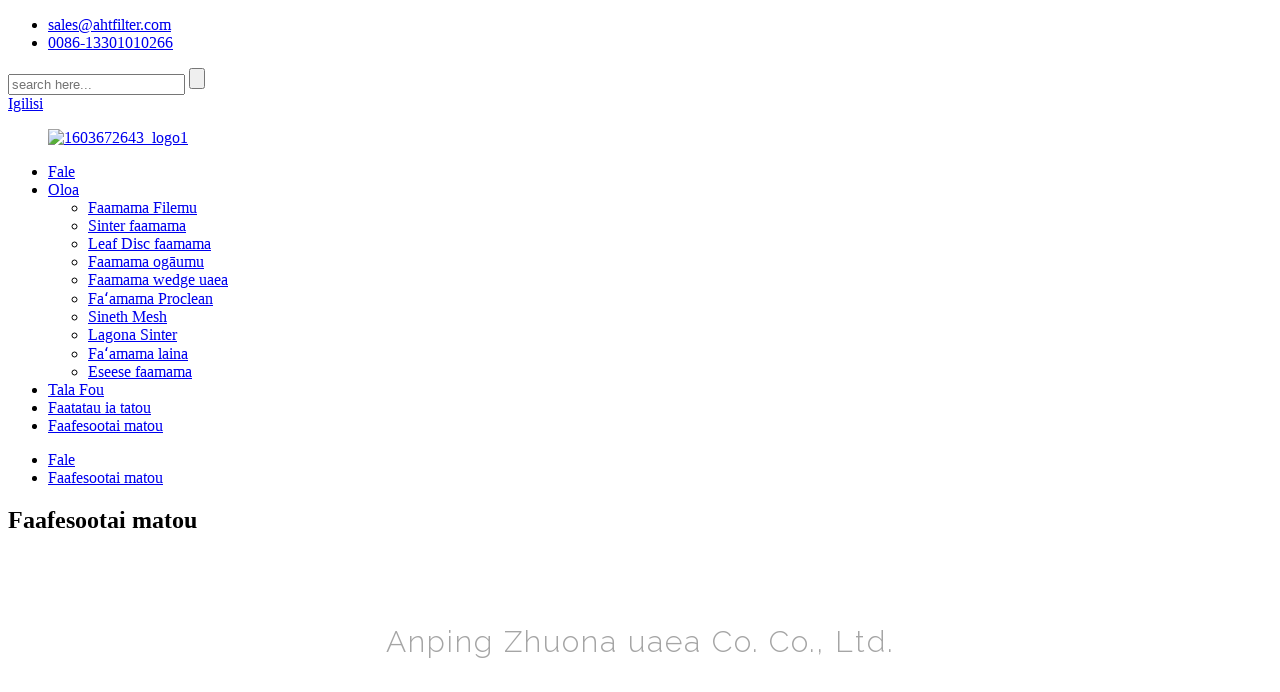

--- FILE ---
content_type: text/html
request_url: http://sm.aht-filter.com/contact-us/
body_size: 8809
content:
<!DOCTYPE html>
<html dir="ltr" lang="en">
<head>
<meta content="text/html; charset=utf-8" http-equiv="Content-Type"/>
<title>Faʻafesoʻotaʻi matou - Anping Zhuona Wire Mesh Co., Ltd.</title>
<meta content="width=device-width,initial-scale=1,minimum-scale=1,maximum-scale=1,user-scalable=no" name="viewport"/>
<link href="" rel="apple-touch-icon-precomposed"/>
<meta content="telephone=no" name="format-detection"/>
<meta content="yes" name="apple-mobile-web-app-capable"/>
<meta content="black" name="apple-mobile-web-app-status-bar-style"/>
<meta content="https://www.aht-filter.com:443/contact-us/" property="og:url"/>
<meta content="
   Faafesootai matou
  " property="og:title"/>
<meta content="
    Anping Zhuona Wire Mesh Co., Ltd. Lauga i Sasaʻe o le Tamaoaiga Atinaʻe Sone, Anping, Hebei, Saina. Imeli sales@ahtfilter.com Telefoni 0086-13301010266 Itula Aso Gafua-Aso Faraile: 9am i le 6pm Aso Toʻonaʻi, Aso Sa: Tapunia FIA GALUE MA TATOU? FAAFESOOTAI MATOU 
  " property="og:description"/>
<meta content="product" property="og:type"/>
<meta content="https://www.aht-filter.com/" property="og:site_name"/>
<link href="//cdncn.goodao.net/aht-filter/style/global/style.css" rel="stylesheet"/>
<link href="//cdncn.goodao.net/aht-filter/style/public/public.css" rel="stylesheet"/>
<link href="//cdncn.goodao.net/aht-filter/inp1.jpg" rel="shortcut icon"/>
<meta content="
   Anping Zhuona Wire Mesh Co., Ltd. Lauga i Sasaʻe o le Tamaoaiga Atinaʻe Sone, Anping, Hebei,
  " itemprop="description" name="description"/>
<link href="https://www.aht-filter.com/contact-us/" rel="canonical"/>
</head>
<body>
<div class="container">
<header class="web_head">
<section class="head_top">
<div class="layout">
<div class="top_left">
<ul class="top_contacts">
<li class="top_contact_item">
<i class="top_contact_ico top_ico_email"></i> <a class="" href="mailto:sales@ahtfilter.com"><div class="top_contact_label">sales@ahtfilter.com</div></a>
</li> <li class="top_contact_item">
<a class="tel_link" href="tel:0086-13301010266"><i class="top_contact_ico top_ico_tel"></i><div class="top_contact_label">0086-13301010266</div></a>
</li> </ul>
</div>
<div class="head_right">
<div class="head-search">
<form action="https://www.aht-filter.com//index.php" method="get">
<input class="search-ipt" id="s" name="s" placeholder="search here..." type="text"/>
<input name="cat" type="hidden" value="490"/>
<input class="search-btn" id="searchsubmit" type="submit"/>
<span id="btn-search"></span>
</form>
</div>
<b class="btn--search" id="btn-search"></b>
<div class="change-language ensemble">
<div class="change-language-info">
<div class="change-language-title medium-title">
<div class="language-flag language-flag-en"><a href="https://www.aht-filter.com/"><b class="country-flag"></b><span>Igilisi</span> </a></div>
<b class="language-icon"></b>
</div>
<div class="change-language-cont sub-content">
<div class="empty"></div>
</div>
</div>
</div>
 </div>
</div>
</section>
<div class="head_layer">
<div class="layout">
<figure class="logo"><a href="http://sm.aht-filter.com/">
<img alt="1603672643_logo1" src="//cdncn.goodao.net/aht-filter/1603672643_logo12.png"/>
</a>
</figure>
<nav class="nav_wrap">
<ul class="head_nav">
<li><a href="/">Fale</a></li>
<li><a href="http://sm.aht-filter.com/products/">Oloa</a>
<ul class="sub-menu">
<li><a href="http://sm.aht-filter.com/pleated-filter/">Faamama Filemu</a></li>
<li><a href="http://sm.aht-filter.com/sintered-filter/">Sinter faamama</a></li>
<li><a href="http://sm.aht-filter.com/leaf-disc-filter/">Leaf Disc faamama</a></li>
<li><a href="http://sm.aht-filter.com/cylinder-filter/">Faamama ogāumu</a></li>
<li><a href="http://sm.aht-filter.com/wedge-wire-filter/">Faamama wedge uaea</a></li>
<li><a href="http://sm.aht-filter.com/proclean-filter/">Faʻamama Proclean</a></li>
<li><a href="http://sm.aht-filter.com/sintered-mesh/">Sineth Mesh</a></li>
<li><a href="http://sm.aht-filter.com/sintered-felt/">Lagona Sinter</a></li>
<li><a href="http://sm.aht-filter.com/rimed-filter/">Faʻamama laina</a></li>
<li><a href="http://sm.aht-filter.com/various-filters/">Eseese faamama</a></li>
</ul>
</li>
<li><a href="http://sm.aht-filter.com/news/">Tala Fou</a></li>
<li><a href="http://sm.aht-filter.com/about-us/">Faatatau ia tatou</a></li>
<li class="nav-current"><a href="http://sm.aht-filter.com/contact-us/">Faafesootai matou</a></li>
</ul>
</nav>
</div>
</div>
</header>
<div class="path_bar">
<div class="layout">
<ul>
<li> <a href="http://sm.aht-filter.com/" itemprop="breadcrumb">Fale</a></li><li> <a href="#">Faafesootai matou</a></li>
</ul>
</div>
</div>
<section class="web_main page_main">
<div class="layout">
<h1 class="page_title"> Faafesootai matou </h1>
<article class="entry blog-article">
<div class="fl-builder-content fl-builder-content-349 fl-builder-content-primary fl-builder-global-templates-locked" data-post-id="349"><div class="fl-row fl-row-full-width fl-row-bg-parallax fl-node-586bad7834a0d fl-row-bg-overlay" data-node="586bad7834a0d">
<div class="fl-row-content-wrap">
<div class="fl-row-content fl-row-fixed-width fl-node-content">
<div class="fl-col-group fl-node-586bad7834a81" data-node="586bad7834a81">
<div class="fl-col fl-node-586bad7834ae1" data-node="586bad7834ae1" style="width: 100%;">
<div class="fl-col-content fl-node-content">
<div class="fl-module fl-module-heading fl-node-586bad7834b40" data-animation-delay="0.0" data-node="586bad7834b40">
<div class="fl-module-content fl-node-content">
<h2 class="fl-heading">
<span class="fl-heading-text">Anping Zhuona uaea Co. Co., Ltd.</span>
</h2> </div>
</div> </div>
</div> </div>
</div>
</div>
</div><div class="fl-row fl-row-fixed-width fl-row-bg-none fl-node-586a3633dec9c" data-node="586a3633dec9c">
<div class="fl-row-content-wrap">
<div class="fl-row-content fl-row-fixed-width fl-node-content">
<div class="fl-col-group fl-node-586a3633decf7" data-node="586a3633decf7">
<div class="fl-col fl-node-586a3633ded51 fl-col-small" data-node="586a3633ded51" style="width: 25%;">
<div class="fl-col-content fl-node-content">
<div class="fl-module fl-module-icon fl-node-586a3633deeb6" data-animation-delay="0.0" data-node="586a3633deeb6">
<div class="fl-module-content fl-node-content">
<div class="fl-icon-wrap">
<span class="fl-icon">
<i class="fa fa-home"></i>
</span>
</div>
</div>
</div><div class="fl-module fl-module-heading fl-node-586a3633def2b" data-animation-delay="0.0" data-node="586a3633def2b">
<div class="fl-module-content fl-node-content">
<h3 class="fl-heading">
<span class="fl-heading-text">Tuatusi</span>
</h3> </div>
</div><div class="fl-module fl-module-rich-text fl-node-586a3633def8e" data-animation-delay="0.0" data-node="586a3633def8e">
<div class="fl-module-content fl-node-content">
<div class="fl-rich-text">
<p style="text-align: center;"><span style="color: #a6a6a6;">Sasaʻe o le Tamaoaiga Atinaʻe Sone, Anping, Hebei, Saina.</span></p>
</div> </div>
</div> </div>
</div> <div class="fl-col fl-node-586a3633deda9 fl-col-small" data-node="586a3633deda9" style="width: 25%;">
<div class="fl-col-content fl-node-content">
<div class="fl-module fl-module-icon fl-node-586a3633defee" data-animation-delay="0.0" data-node="586a3633defee">
<div class="fl-module-content fl-node-content">
<div class="fl-icon-wrap">
<span class="fl-icon">
<i class="fi-mail"></i>
</span>
</div>
</div>
</div><div class="fl-module fl-module-heading fl-node-586a3633df101" data-animation-delay="0.0" data-node="586a3633df101">
<div class="fl-module-content fl-node-content">
<h3 class="fl-heading">
<span class="fl-heading-text">Imeli</span>
</h3> </div>
</div><div class="fl-module fl-module-rich-text fl-node-586a3633df251" data-animation-delay="0.0" data-node="586a3633df251">
<div class="fl-module-content fl-node-content">
<div class="fl-rich-text">
<p style="text-align: center;"><a href="mailto:sales@ahtfilter.com"><span style="color: #a6a6a6;">sales@ahtfilter.com</span></a></p>
</div> </div>
</div> </div>
</div> <div class="fl-col fl-node-586a3633dee07 fl-col-small" data-node="586a3633dee07" style="width: 25%;">
<div class="fl-col-content fl-node-content">
<div class="fl-module fl-module-icon fl-node-586a3633df04d" data-animation-delay="0.0" data-node="586a3633df04d">
<div class="fl-module-content fl-node-content">
<div class="fl-icon-wrap">
<span class="fl-icon">
<i class="fi-telephone"></i>
</span>
</div>
</div>
</div><div class="fl-module fl-module-heading fl-node-586a3633df156" data-animation-delay="0.0" data-node="586a3633df156">
<div class="fl-module-content fl-node-content">
<h3 class="fl-heading">
<span class="fl-heading-text">Telefoni</span>
</h3> </div>
</div><div class="fl-module fl-module-rich-text fl-node-586a3633df1ff" data-animation-delay="0.0" data-node="586a3633df1ff">
<div class="fl-module-content fl-node-content">
<div class="fl-rich-text">
<p style="text-align: center;"><span style="color: #a6a6a6;">0086-13301010266</span></p>
</div> </div>
</div> </div>
</div> <div class="fl-col fl-node-586a3633dee60 fl-col-small" data-node="586a3633dee60" style="width: 25%;">
<div class="fl-col-content fl-node-content">
<div class="fl-module fl-module-icon fl-node-586a3633df0ad" data-animation-delay="0.0" data-node="586a3633df0ad">
<div class="fl-module-content fl-node-content">
<div class="fl-icon-wrap">
<span class="fl-icon">
<i class="fa fa-clock-o"></i>
</span>
</div>
</div>
</div><div class="fl-module fl-module-heading fl-node-586a3633df1ac" data-animation-delay="0.0" data-node="586a3633df1ac">
<div class="fl-module-content fl-node-content">
<h3 class="fl-heading">
<span class="fl-heading-text">Itula</span>
</h3> </div>
</div><div class="fl-module fl-module-rich-text fl-node-586a3633df2a6" data-animation-delay="0.0" data-node="586a3633df2a6">
<div class="fl-module-content fl-node-content">
<div class="fl-rich-text">
<p style="text-align: center;"><span style="color: #a6a6a6;">Aso Gafua-Aso Faraile: 9am i le 6pm</span></p>
<p style="text-align: center;"><span style="color: #a6a6a6;">Aso Tonaʻi, </span><span style="color: #a6a6a6;">Aso Sa: Tapunia</span></p>
</div> </div>
</div> </div>
</div> </div>
</div>
</div>
</div><div class="fl-row fl-row-full-width fl-row-bg-color fl-node-586bac4f075dc" data-node="586bac4f075dc">
<div class="fl-row-content-wrap">
<div class="fl-row-content fl-row-fixed-width fl-node-content">
<div class="fl-col-group fl-node-586bac4f074b8" data-node="586bac4f074b8">
<div class="fl-col fl-node-586bac4f07501" data-node="586bac4f07501" style="width: 100%;">
<div class="fl-col-content fl-node-content">
<div class="fl-module fl-module-heading fl-node-586bac4f0754a" data-animation-delay="0.0" data-node="586bac4f0754a">
<div class="fl-module-content fl-node-content">
<h3 class="fl-heading">
<span class="fl-heading-text">FIA GALUE MA US?</span>
</h3> </div>
</div><div class="fl-module fl-module-button fl-node-586bac4f07593" data-animation-delay="0.0" data-node="586bac4f07593">
<div class="fl-module-content fl-node-content">
<div class="fl-button-wrap fl-button-width-custom fl-button-center">
<a class="fl-button fl-button-icon-animation" href="#" role="button" target="_self">
<span class="fl-button-text">FAAFESOOTAI MATOU</span>
</a>
</div>
</div>
</div> </div>
</div> </div>
</div>
</div>
</div></div>
<div class="clear"></div>
</article>
<section class="inquiry-form-wrap ct-inquiry-form"><section class="layout"><script src="//www.globalso.site/form.js" type="text/javascript"></script><div class="ad_prompt">Tusi lau feʻau ii ma lafo mai ia matou</div></section></section>
<hr/>
</div>
</section>
<section class="web_footer">
<div class="layout">
<ul class="foot_sns">
<li><a href="http://sm.aht-filter.com/about-us/" target="_blank"><img alt="sns01" src="//cdncn.goodao.net/aht-filter/sns01.png"/></a></li>
<li><a href="http://sm.aht-filter.com/about-us/" target="_blank"><img alt="sns03" src="//cdncn.goodao.net/aht-filter/sns03.png"/></a></li>
<li><a href="http://sm.aht-filter.com/about-us/" target="_blank"><img alt="sns04" src="//cdncn.goodao.net/aht-filter/sns04.png"/></a></li>
<li><a href="http://sm.aht-filter.com/about-us/" target="_blank"><img alt="sns02" src="//cdncn.goodao.net/aht-filter/sns02.png"/></a></li>
</ul>
<ul class="foot_nav">
<li><a href="/guide/">Taiala o oloa</a></li>
<li><a href="http://sm.aht-filter.com/featured-products/">Oloa o loʻo faʻaalia</a></li>
<li><a>Pine vevela</a></li>
<li><a href="/sitemap.xml">Sitemap.xml</a></li>
</ul>
<div class="foot_bar"> © Puletaofia - 2010-2020: Taofia aia tatau uma. <script src="//www.globalso.site/livechat.js" type="text/javascript"></script> <a href="/featured/">Oloa vevela</a> - <a href="/sitemap.xml">Sitemap</a>
<br/><a href="http://sm.aht-filter.com/industrial-gas-filter/" title="Industrial Gas Filter">Faamama kasa Alamanuia</a>, 
<a href="http://sm.aht-filter.com/water-filter/" title="Water Filter">Faamama Suavai</a>, 
<a href="http://sm.aht-filter.com/air-filters/" title="Air Filters">Faamama Air</a>, 
<a href="http://sm.aht-filter.com/stainless-steel-air-filtration/" title="Stainless Steel Air Filtration">Filtration ea uamea stainless</a>, 
<a href="http://sm.aht-filter.com/stainless-steel-filter/" title="Stainless Steel Filter">Faamama uamea stainless</a>, 
<a href="http://sm.aht-filter.com/automotive-filter/" title="Automotive Filter">Faamama otometi</a>,         </div>
</div>
</section>
<aside class="scrollsidebar" id="scrollsidebar">
<div class="side_content">
<div class="side_list">
<header class="hd"><img alt="Online Inuiry" src="//cdn.goodao.net/title_pic.png"/></header>
<div class="cont">
<li><a class="email" href="javascript:" onclick="showMsgPop();">Lafo imeli</a></li>




</div>
<div class="side_title"><a class="close_btn"><span>x</span></a></div>
</div>
</div>
<div class="show_btn"></div>
</aside>
<div class="inquiry-pop-bd">
<div class="inquiry-pop"> <i class="ico-close-pop" onclick="hideMsgPop();"></i>
<script src="//www.globalso.site/form.js" type="text/javascript"></script>
</div>
</div>
</div>
<script src="//cdncn.goodao.net/aht-filter/style/global/js/jquery.min.js" type="text/javascript"></script>
<script src="//cdncn.goodao.net/aht-filter/style/global/js/common.js" type="text/javascript"></script>
<script src="//cdncn.goodao.net/aht-filter/style/public/public.js" type="text/javascript"></script>

<script>
function getCookie(name) {
    var arg = name + "=";
    var alen = arg.length;
    var clen = document.cookie.length;
    var i = 0;
    while (i < clen) {
        var j = i + alen;
        if (document.cookie.substring(i, j) == arg) return getCookieVal(j);
        i = document.cookie.indexOf(" ", i) + 1;
        if (i == 0) break;
    }
    return null;
}
function setCookie(name, value) {
    var expDate = new Date();
    var argv = setCookie.arguments;
    var argc = setCookie.arguments.length;
    var expires = (argc > 2) ? argv[2] : null;
    var path = (argc > 3) ? argv[3] : null;
    var domain = (argc > 4) ? argv[4] : null;
    var secure = (argc > 5) ? argv[5] : false;
    if (expires != null) {
        expDate.setTime(expDate.getTime() + expires);
    }
    document.cookie = name + "=" + escape(value) + ((expires == null) ? "": ("; expires=" + expDate.toUTCString())) + ((path == null) ? "": ("; path=" + path)) + ((domain == null) ? "": ("; domain=" + domain)) + ((secure == true) ? "; secure": "");
}
function getCookieVal(offset) {
    var endstr = document.cookie.indexOf(";", offset);
    if (endstr == -1) endstr = document.cookie.length;
    return unescape(document.cookie.substring(offset, endstr));
}
 
var firstshow = 0;
var cfstatshowcookie = getCookie('easyiit_stats');
if (cfstatshowcookie != 1) {
    a = new Date();
    h = a.getHours();
    m = a.getMinutes();
    s = a.getSeconds();
    sparetime = 1000 * 60 * 60 * 24 * 1 - (h * 3600 + m * 60 + s) * 1000 - 1;
    setCookie('easyiit_stats', 1, sparetime, '/');
    firstshow = 1;
}
if (!navigator.cookieEnabled) {
    firstshow = 0;
}
var referrer = escape(document.referrer);
var currweb = escape(location.href);
var screenwidth = screen.width;
var screenheight = screen.height;
var screencolordepth = screen.colorDepth;
$(function($){
   var src="https://www.aht-filter.com/statistic.php?action=stats_init&assort=0&referrer="+referrer+"&currweb="+currweb+"&firstshow="+firstshow+"&screenwidth="+screenwidth+"&screenheight="+screenheight+"&screencolordepth="+screencolordepth+"&ranstr="+Math.random()
	$('body').append('<iframe style="display:none" src='+src+'></iframe>')		
});
</script>
<script type="text/javascript">

if(typeof jQuery == 'undefined' || typeof jQuery.fn.on == 'undefined') {
	document.write('<script src="https://www.aht-filter.com/wp-content/plugins/bb-plugin/js/jquery.js"><\/script>');
	document.write('<script src="https://www.aht-filter.com/wp-content/plugins/bb-plugin/js/jquery.migrate.min.js"><\/script>');
}

</script><ul class="prisna-wp-translate-seo" id="prisna-translator-seo"><li class="language-flag language-flag-en"><a href="https://www.aht-filter.com/contact-us/" target="_blank" title="English"><b class="country-flag"></b><span>Igilisi</span></a></li><li class="language-flag language-flag-fr"><a href="http://fr.aht-filter.com/contact-us/" target="_blank" title="French"><b class="country-flag"></b><span>French</span></a></li><li class="language-flag language-flag-de"><a href="http://de.aht-filter.com/contact-us/" target="_blank" title="German"><b class="country-flag"></b><span>German</span></a></li><li class="language-flag language-flag-pt"><a href="http://pt.aht-filter.com/contact-us/" target="_blank" title="Portuguese"><b class="country-flag"></b><span>Portuguese</span></a></li><li class="language-flag language-flag-es"><a href="http://es.aht-filter.com/contact-us/" target="_blank" title="Spanish"><b class="country-flag"></b><span>Spanish</span></a></li><li class="language-flag language-flag-ru"><a href="http://ru.aht-filter.com/contact-us/" target="_blank" title="Russian"><b class="country-flag"></b><span>Russian</span></a></li><li class="language-flag language-flag-ja"><a href="http://ja.aht-filter.com/contact-us/" target="_blank" title="Japanese"><b class="country-flag"></b><span>Japanese</span></a></li><li class="language-flag language-flag-ko"><a href="http://ko.aht-filter.com/contact-us/" target="_blank" title="Korean"><b class="country-flag"></b><span>Korean</span></a></li><li class="language-flag language-flag-ar"><a href="http://ar.aht-filter.com/contact-us/" target="_blank" title="Arabic"><b class="country-flag"></b><span>Arabic</span></a></li><li class="language-flag language-flag-ga"><a href="http://ga.aht-filter.com/contact-us/" target="_blank" title="Irish"><b class="country-flag"></b><span>Irish</span></a></li><li class="language-flag language-flag-el"><a href="http://el.aht-filter.com/contact-us/" target="_blank" title="Greek"><b class="country-flag"></b><span>Greek</span></a></li><li class="language-flag language-flag-tr"><a href="http://tr.aht-filter.com/contact-us/" target="_blank" title="Turkish"><b class="country-flag"></b><span>Turkish</span></a></li><li class="language-flag language-flag-it"><a href="http://it.aht-filter.com/contact-us/" target="_blank" title="Italian"><b class="country-flag"></b><span>Italian</span></a></li><li class="language-flag language-flag-da"><a href="http://da.aht-filter.com/contact-us/" target="_blank" title="Danish"><b class="country-flag"></b><span>Danish</span></a></li><li class="language-flag language-flag-ro"><a href="http://ro.aht-filter.com/contact-us/" target="_blank" title="Romanian"><b class="country-flag"></b><span>Romanian</span></a></li><li class="language-flag language-flag-id"><a href="http://id.aht-filter.com/contact-us/" target="_blank" title="Indonesian"><b class="country-flag"></b><span>Indonesian</span></a></li><li class="language-flag language-flag-cs"><a href="http://cs.aht-filter.com/contact-us/" target="_blank" title="Czech"><b class="country-flag"></b><span>Czech</span></a></li><li class="language-flag language-flag-af"><a href="http://af.aht-filter.com/contact-us/" target="_blank" title="Afrikaans"><b class="country-flag"></b><span>Afrikaans</span></a></li><li class="language-flag language-flag-sv"><a href="http://sv.aht-filter.com/contact-us/" target="_blank" title="Swedish"><b class="country-flag"></b><span>Swedish</span></a></li><li class="language-flag language-flag-pl"><a href="http://pl.aht-filter.com/contact-us/" target="_blank" title="Polish"><b class="country-flag"></b><span>Polish</span></a></li><li class="language-flag language-flag-eu"><a href="http://eu.aht-filter.com/contact-us/" target="_blank" title="Basque"><b class="country-flag"></b><span>Basque</span></a></li><li class="language-flag language-flag-ca"><a href="http://ca.aht-filter.com/contact-us/" target="_blank" title="Catalan"><b class="country-flag"></b><span>Catalan</span></a></li><li class="language-flag language-flag-eo"><a href="http://eo.aht-filter.com/contact-us/" target="_blank" title="Esperanto"><b class="country-flag"></b><span>Esperanto</span></a></li><li class="language-flag language-flag-hi"><a href="http://hi.aht-filter.com/contact-us/" target="_blank" title="Hindi"><b class="country-flag"></b><span>Hindi</span></a></li><li class="language-flag language-flag-lo"><a href="http://lo.aht-filter.com/contact-us/" target="_blank" title="Lao"><b class="country-flag"></b><span>Lao</span></a></li><li class="language-flag language-flag-sq"><a href="http://sq.aht-filter.com/contact-us/" target="_blank" title="Albanian"><b class="country-flag"></b><span>Albanian</span></a></li><li class="language-flag language-flag-am"><a href="http://am.aht-filter.com/contact-us/" target="_blank" title="Amharic"><b class="country-flag"></b><span>Amharic</span></a></li><li class="language-flag language-flag-hy"><a href="http://hy.aht-filter.com/contact-us/" target="_blank" title="Armenian"><b class="country-flag"></b><span>Armenian</span></a></li><li class="language-flag language-flag-az"><a href="http://az.aht-filter.com/contact-us/" target="_blank" title="Azerbaijani"><b class="country-flag"></b><span>Azerbaijani</span></a></li><li class="language-flag language-flag-be"><a href="http://be.aht-filter.com/contact-us/" target="_blank" title="Belarusian"><b class="country-flag"></b><span>Belarusian</span></a></li><li class="language-flag language-flag-bn"><a href="http://bn.aht-filter.com/contact-us/" target="_blank" title="Bengali"><b class="country-flag"></b><span>Bengali</span></a></li><li class="language-flag language-flag-bs"><a href="http://bs.aht-filter.com/contact-us/" target="_blank" title="Bosnian"><b class="country-flag"></b><span>Bosnian</span></a></li><li class="language-flag language-flag-bg"><a href="http://bg.aht-filter.com/contact-us/" target="_blank" title="Bulgarian"><b class="country-flag"></b><span>Bulgarian</span></a></li><li class="language-flag language-flag-ceb"><a href="http://ceb.aht-filter.com/contact-us/" target="_blank" title="Cebuano"><b class="country-flag"></b><span>Cebuano</span></a></li><li class="language-flag language-flag-ny"><a href="http://ny.aht-filter.com/contact-us/" target="_blank" title="Chichewa"><b class="country-flag"></b><span>Chichewa</span></a></li><li class="language-flag language-flag-co"><a href="http://co.aht-filter.com/contact-us/" target="_blank" title="Corsican"><b class="country-flag"></b><span>Corsican</span></a></li><li class="language-flag language-flag-hr"><a href="http://hr.aht-filter.com/contact-us/" target="_blank" title="Croatian"><b class="country-flag"></b><span>Croatian</span></a></li><li class="language-flag language-flag-nl"><a href="http://nl.aht-filter.com/contact-us/" target="_blank" title="Dutch"><b class="country-flag"></b><span>Dutch</span></a></li><li class="language-flag language-flag-et"><a href="http://et.aht-filter.com/contact-us/" target="_blank" title="Estonian"><b class="country-flag"></b><span>Estonian</span></a></li><li class="language-flag language-flag-tl"><a href="http://tl.aht-filter.com/contact-us/" target="_blank" title="Filipino"><b class="country-flag"></b><span>Filipino</span></a></li><li class="language-flag language-flag-fi"><a href="http://fi.aht-filter.com/contact-us/" target="_blank" title="Finnish"><b class="country-flag"></b><span>Finnish</span></a></li><li class="language-flag language-flag-fy"><a href="http://fy.aht-filter.com/contact-us/" target="_blank" title="Frisian"><b class="country-flag"></b><span>Frisian</span></a></li><li class="language-flag language-flag-gl"><a href="http://gl.aht-filter.com/contact-us/" target="_blank" title="Galician"><b class="country-flag"></b><span>Galician</span></a></li><li class="language-flag language-flag-ka"><a href="http://ka.aht-filter.com/contact-us/" target="_blank" title="Georgian"><b class="country-flag"></b><span>Georgian</span></a></li><li class="language-flag language-flag-gu"><a href="http://gu.aht-filter.com/contact-us/" target="_blank" title="Gujarati"><b class="country-flag"></b><span>Gujarati</span></a></li><li class="language-flag language-flag-ht"><a href="http://ht.aht-filter.com/contact-us/" target="_blank" title="Haitian"><b class="country-flag"></b><span>Haitian</span></a></li><li class="language-flag language-flag-ha"><a href="http://ha.aht-filter.com/contact-us/" target="_blank" title="Hausa"><b class="country-flag"></b><span>Hausa</span></a></li><li class="language-flag language-flag-haw"><a href="http://haw.aht-filter.com/contact-us/" target="_blank" title="Hawaiian"><b class="country-flag"></b><span>Hawaiian</span></a></li><li class="language-flag language-flag-iw"><a href="http://iw.aht-filter.com/contact-us/" target="_blank" title="Hebrew"><b class="country-flag"></b><span>Hebrew</span></a></li><li class="language-flag language-flag-hmn"><a href="http://hmn.aht-filter.com/contact-us/" target="_blank" title="Hmong"><b class="country-flag"></b><span>Hmong</span></a></li><li class="language-flag language-flag-hu"><a href="http://hu.aht-filter.com/contact-us/" target="_blank" title="Hungarian"><b class="country-flag"></b><span>Hungarian</span></a></li><li class="language-flag language-flag-is"><a href="http://is.aht-filter.com/contact-us/" target="_blank" title="Icelandic"><b class="country-flag"></b><span>Icelandic</span></a></li><li class="language-flag language-flag-ig"><a href="http://ig.aht-filter.com/contact-us/" target="_blank" title="Igbo"><b class="country-flag"></b><span>Igbo</span></a></li><li class="language-flag language-flag-jw"><a href="http://jw.aht-filter.com/contact-us/" target="_blank" title="Javanese"><b class="country-flag"></b><span>Javanese</span></a></li><li class="language-flag language-flag-kn"><a href="http://kn.aht-filter.com/contact-us/" target="_blank" title="Kannada"><b class="country-flag"></b><span>Kannada</span></a></li><li class="language-flag language-flag-kk"><a href="http://kk.aht-filter.com/contact-us/" target="_blank" title="Kazakh"><b class="country-flag"></b><span>Kazakh</span></a></li><li class="language-flag language-flag-km"><a href="http://km.aht-filter.com/contact-us/" target="_blank" title="Khmer"><b class="country-flag"></b><span>Khmer</span></a></li><li class="language-flag language-flag-ku"><a href="http://ku.aht-filter.com/contact-us/" target="_blank" title="Kurdish"><b class="country-flag"></b><span>Kurdish</span></a></li><li class="language-flag language-flag-ky"><a href="http://ky.aht-filter.com/contact-us/" target="_blank" title="Kyrgyz"><b class="country-flag"></b><span>Kyrgyz</span></a></li><li class="language-flag language-flag-la"><a href="http://la.aht-filter.com/contact-us/" target="_blank" title="Latin"><b class="country-flag"></b><span>Latin</span></a></li><li class="language-flag language-flag-lv"><a href="http://lv.aht-filter.com/contact-us/" target="_blank" title="Latvian"><b class="country-flag"></b><span>Latvian</span></a></li><li class="language-flag language-flag-lt"><a href="http://lt.aht-filter.com/contact-us/" target="_blank" title="Lithuanian"><b class="country-flag"></b><span>Lithuanian</span></a></li><li class="language-flag language-flag-lb"><a href="http://lb.aht-filter.com/contact-us/" target="_blank" title="Luxembou.."><b class="country-flag"></b><span>Luxembou..</span></a></li><li class="language-flag language-flag-mk"><a href="http://mk.aht-filter.com/contact-us/" target="_blank" title="Macedonian"><b class="country-flag"></b><span>Macedonian</span></a></li><li class="language-flag language-flag-mg"><a href="http://mg.aht-filter.com/contact-us/" target="_blank" title="Malagasy"><b class="country-flag"></b><span>Malagasy</span></a></li><li class="language-flag language-flag-ms"><a href="http://ms.aht-filter.com/contact-us/" target="_blank" title="Malay"><b class="country-flag"></b><span>Malay</span></a></li><li class="language-flag language-flag-ml"><a href="http://ml.aht-filter.com/contact-us/" target="_blank" title="Malayalam"><b class="country-flag"></b><span>Malayalam</span></a></li><li class="language-flag language-flag-mt"><a href="http://mt.aht-filter.com/contact-us/" target="_blank" title="Maltese"><b class="country-flag"></b><span>Maltese</span></a></li><li class="language-flag language-flag-mi"><a href="http://mi.aht-filter.com/contact-us/" target="_blank" title="Maori"><b class="country-flag"></b><span>Maori</span></a></li><li class="language-flag language-flag-mr"><a href="http://mr.aht-filter.com/contact-us/" target="_blank" title="Marathi"><b class="country-flag"></b><span>Marathi</span></a></li><li class="language-flag language-flag-mn"><a href="http://mn.aht-filter.com/contact-us/" target="_blank" title="Mongolian"><b class="country-flag"></b><span>Mongolian</span></a></li><li class="language-flag language-flag-my"><a href="http://my.aht-filter.com/contact-us/" target="_blank" title="Burmese"><b class="country-flag"></b><span>Burmese</span></a></li><li class="language-flag language-flag-ne"><a href="http://ne.aht-filter.com/contact-us/" target="_blank" title="Nepali"><b class="country-flag"></b><span>Nepali</span></a></li><li class="language-flag language-flag-no"><a href="http://no.aht-filter.com/contact-us/" target="_blank" title="Norwegian"><b class="country-flag"></b><span>Norwegian</span></a></li><li class="language-flag language-flag-ps"><a href="http://ps.aht-filter.com/contact-us/" target="_blank" title="Pashto"><b class="country-flag"></b><span>Pashto</span></a></li><li class="language-flag language-flag-fa"><a href="http://fa.aht-filter.com/contact-us/" target="_blank" title="Persian"><b class="country-flag"></b><span>Persian</span></a></li><li class="language-flag language-flag-pa"><a href="http://pa.aht-filter.com/contact-us/" target="_blank" title="Punjabi"><b class="country-flag"></b><span>Punjabi</span></a></li><li class="language-flag language-flag-sr"><a href="http://sr.aht-filter.com/contact-us/" target="_blank" title="Serbian"><b class="country-flag"></b><span>Serbian</span></a></li><li class="language-flag language-flag-st"><a href="http://st.aht-filter.com/contact-us/" target="_blank" title="Sesotho"><b class="country-flag"></b><span>Sesotho</span></a></li><li class="language-flag language-flag-si"><a href="http://si.aht-filter.com/contact-us/" target="_blank" title="Sinhala"><b class="country-flag"></b><span>Sinhala</span></a></li><li class="language-flag language-flag-sk"><a href="http://sk.aht-filter.com/contact-us/" target="_blank" title="Slovak"><b class="country-flag"></b><span>Slovak</span></a></li><li class="language-flag language-flag-sl"><a href="http://sl.aht-filter.com/contact-us/" target="_blank" title="Slovenian"><b class="country-flag"></b><span>Slovenian</span></a></li><li class="language-flag language-flag-so"><a href="http://so.aht-filter.com/contact-us/" target="_blank" title="Somali"><b class="country-flag"></b><span>Somali</span></a></li><li class="language-flag language-flag-sm"><a href="http://sm.aht-filter.com/contact-us/" target="_blank" title="Samoan"><b class="country-flag"></b><span>Samoan</span></a></li><li class="language-flag language-flag-gd"><a href="http://gd.aht-filter.com/contact-us/" target="_blank" title="Scots Gaelic"><b class="country-flag"></b><span>Scots Gaelic</span></a></li><li class="language-flag language-flag-sn"><a href="http://sn.aht-filter.com/contact-us/" target="_blank" title="Shona"><b class="country-flag"></b><span>Shona</span></a></li><li class="language-flag language-flag-sd"><a href="http://sd.aht-filter.com/contact-us/" target="_blank" title="Sindhi"><b class="country-flag"></b><span>Sindhi</span></a></li><li class="language-flag language-flag-su"><a href="http://su.aht-filter.com/contact-us/" target="_blank" title="Sundanese"><b class="country-flag"></b><span>Sundanese</span></a></li><li class="language-flag language-flag-sw"><a href="http://sw.aht-filter.com/contact-us/" target="_blank" title="Swahili"><b class="country-flag"></b><span>Swahili</span></a></li><li class="language-flag language-flag-tg"><a href="http://tg.aht-filter.com/contact-us/" target="_blank" title="Tajik"><b class="country-flag"></b><span>Tajik</span></a></li><li class="language-flag language-flag-ta"><a href="http://ta.aht-filter.com/contact-us/" target="_blank" title="Tamil"><b class="country-flag"></b><span>Tamil</span></a></li><li class="language-flag language-flag-te"><a href="http://te.aht-filter.com/contact-us/" target="_blank" title="Telugu"><b class="country-flag"></b><span>Telugu</span></a></li><li class="language-flag language-flag-th"><a href="http://th.aht-filter.com/contact-us/" target="_blank" title="Thai"><b class="country-flag"></b><span>Thai</span></a></li><li class="language-flag language-flag-uk"><a href="http://uk.aht-filter.com/contact-us/" target="_blank" title="Ukrainian"><b class="country-flag"></b><span>Ukrainian</span></a></li><li class="language-flag language-flag-ur"><a href="http://ur.aht-filter.com/contact-us/" target="_blank" title="Urdu"><b class="country-flag"></b><span>Urdu</span></a></li><li class="language-flag language-flag-uz"><a href="http://uz.aht-filter.com/contact-us/" target="_blank" title="Uzbek"><b class="country-flag"></b><span>Uzbek</span></a></li><li class="language-flag language-flag-vi"><a href="http://vi.aht-filter.com/contact-us/" target="_blank" title="Vietnamese"><b class="country-flag"></b><span>Vietnamese</span></a></li><li class="language-flag language-flag-cy"><a href="http://cy.aht-filter.com/contact-us/" target="_blank" title="Welsh"><b class="country-flag"></b><span>Welsh</span></a></li><li class="language-flag language-flag-xh"><a href="http://xh.aht-filter.com/contact-us/" target="_blank" title="Xhosa"><b class="country-flag"></b><span>Xhosa</span></a></li><li class="language-flag language-flag-yi"><a href="http://yi.aht-filter.com/contact-us/" target="_blank" title="Yiddish"><b class="country-flag"></b><span>Yiddish</span></a></li><li class="language-flag language-flag-yo"><a href="http://yo.aht-filter.com/contact-us/" target="_blank" title="Yoruba"><b class="country-flag"></b><span>Yoruba</span></a></li><li class="language-flag language-flag-zu"><a href="http://zu.aht-filter.com/contact-us/" target="_blank" title="Zulu"><b class="country-flag"></b><span>Zulu</span></a></li></ul><link href="https://cdn.goodao.net/font-awesome/font-awesome.min.css?ver=1.9.1" id="font-awesome-css" media="all" rel="stylesheet" type="text/css"/>
<link href="https://cdnjs.cloudflare.com/ajax/libs/foundicons/3.0.0/foundation-icons.css?ver=1.9.1" id="foundation-icons-css" media="all" rel="stylesheet" type="text/css"/>
<link href="//fonts.googleapis.com/css?family=Raleway%3A300&amp;ver=3.6.1" id="fl-builder-google-fonts-de2add82c0b47f7bb79f32d8f96c42d4-css" media="all" rel="stylesheet" type="text/css"/>
<link href="https://www.aht-filter.com/uploads/bb-plugin/cache/349-layout.css?ver=a386e35b65eb6c157017358febf73dc6" id="fl-builder-layout-349-css" media="all" rel="stylesheet" type="text/css"/>
<script src="https://www.aht-filter.com/uploads/bb-plugin/cache/349-layout.js?ver=a386e35b65eb6c157017358febf73dc6" type="text/javascript"></script>
<script src="//cdn.goodao.net/style/js/translator-dropdown.js?ver=1.11" type="text/javascript"></script><script type="text/javascript">/*<![CDATA[*/var _prisna_translate=_prisna_translate||{languages:["en","fr","es","de","ru","ar","ko","ja","it","pt","ga","da","id","tr","sv","ro","pl","cs","eu","ca","eo","hi","el","ms","sr","sw","th","vi","cy","sk","lv","mt","hu","gl","gu","et","bn","sq","be","nl","tl","is","ht","lt","no","sl","ta","uk","yi","ur","te","fa","mk","kn","iw","fi","hr","bg","az","ka","af","st","si","so","su","tg","uz","yo","zu","pa","jw","kk","km","ceb","ny","lo","la","mg","ml","mi","mn","mr","my","ne","ig","hmn","ha","bs","hy","zh-TW","zh-CN","am","fy","co","ku","ps","lb","ky","sm","gd","sn","sd","xh","haw"],scrollBarLanguages:"15",flags:false,shortNames:true,targetSelector:"body,title",locationWidget:false,location:".transall",translateAttributes:true,translateTitleAttribute:true,translateAltAttribute:true,translatePlaceholderAttribute:true,translateMetaTags:"keywords,description,og:title,og:description,og:locale,og:url",localStorage:true,localStorageExpires:"1",backgroundColor:"transparent",fontColor:"transparent",nativeLanguagesNames:{"id":"Bahasa Indonesia","bs":"\u0431\u043e\u0441\u0430\u043d\u0441\u043a\u0438","my":"\u1019\u103c\u1014\u103a\u1019\u102c\u1018\u102c\u101e\u102c","kk":"\u049a\u0430\u0437\u0430\u049b","km":"\u1797\u17b6\u179f\u17b6\u1781\u17d2\u1798\u17c2\u179a","lo":"\u0e9e\u0eb2\u0eaa\u0eb2\u0ea5\u0eb2\u0ea7","mn":"\u041c\u043e\u043d\u0433\u043e\u043b \u0445\u044d\u043b","tg":"\u0422\u043e\u04b7\u0438\u043a\u04e3","ca":"Catal\u00e0","uz":"O\u02bbzbekcha","yo":"\u00c8d\u00e8 Yor\u00f9b\u00e1","si":"\u0dc3\u0dd2\u0d82\u0dc4\u0dbd","ne":"\u0928\u0947\u092a\u093e\u0932\u0940","pa":"\u0a2a\u0a70\u0a1c\u0a3e\u0a2c\u0a40","cs":"\u010ce\u0161tina","mr":"\u092e\u0930\u093e\u0920\u0940","ml":"\u0d2e\u0d32\u0d2f\u0d3e\u0d33\u0d02","hy":"\u0570\u0561\u0575\u0565\u0580\u0565\u0576","da":"Dansk","de":"Deutsch","es":"Espa\u00f1ol","fr":"Fran\u00e7ais","hr":"Hrvatski","it":"Italiano","lv":"Latvie\u0161u","lt":"Lietuvi\u0173","hu":"Magyar","nl":"Nederlands","no":"Norsk\u200e","pl":"Polski","pt":"Portugu\u00eas","ro":"Rom\u00e2n\u0103","sk":"Sloven\u010dina","sl":"Sloven\u0161\u010dina","fi":"Suomi","sv":"Svenska","tr":"T\u00fcrk\u00e7e","vi":"Ti\u1ebfng Vi\u1ec7t","el":"\u0395\u03bb\u03bb\u03b7\u03bd\u03b9\u03ba\u03ac","ru":"\u0420\u0443\u0441\u0441\u043a\u0438\u0439","sr":"\u0421\u0440\u043f\u0441\u043a\u0438","uk":"\u0423\u043a\u0440\u0430\u0457\u043d\u0441\u044c\u043a\u0430","bg":"\u0411\u044a\u043b\u0433\u0430\u0440\u0441\u043a\u0438","iw":"\u05e2\u05d1\u05e8\u05d9\u05ea","ar":"\u0627\u0644\u0639\u0631\u0628\u064a\u0629","fa":"\u0641\u0627\u0631\u0633\u06cc","hi":"\u0939\u093f\u0928\u094d\u0926\u0940","tl":"Tagalog","th":"\u0e20\u0e32\u0e29\u0e32\u0e44\u0e17\u0e22","mt":"Malti","sq":"Shqip","eu":"Euskara","bn":"\u09ac\u09be\u0982\u09b2\u09be","be":"\u0431\u0435\u043b\u0430\u0440\u0443\u0441\u043a\u0430\u044f \u043c\u043e\u0432\u0430","et":"Eesti Keel","gl":"Galego","ka":"\u10e5\u10d0\u10e0\u10d7\u10e3\u10da\u10d8","gu":"\u0a97\u0ac1\u0a9c\u0ab0\u0abe\u0aa4\u0ac0","ht":"Krey\u00f2l Ayisyen","is":"\u00cdslenska","ga":"Gaeilge","kn":"\u0c95\u0ca8\u0ccd\u0ca8\u0ca1","mk":"\u043c\u0430\u043a\u0435\u0434\u043e\u043d\u0441\u043a\u0438","ms":"Bahasa Melayu","sw":"Kiswahili","yi":"\u05f2\u05b4\u05d3\u05d9\u05e9","ta":"\u0ba4\u0bae\u0bbf\u0bb4\u0bcd","te":"\u0c24\u0c46\u0c32\u0c41\u0c17\u0c41","ur":"\u0627\u0631\u062f\u0648","cy":"Cymraeg","zh-CN":"\u4e2d\u6587\uff08\u7b80\u4f53\uff09\u200e","zh-TW":"\u4e2d\u6587\uff08\u7e41\u9ad4\uff09\u200e","ja":"\u65e5\u672c\u8a9e","ko":"\ud55c\uad6d\uc5b4","am":"\u12a0\u121b\u122d\u129b","haw":"\u014clelo Hawai\u02bbi","ky":"\u043a\u044b\u0440\u0433\u044b\u0437\u0447\u0430","lb":"L\u00ebtzebuergesch","ps":"\u067e\u069a\u062a\u0648\u200e","sd":"\u0633\u0646\u068c\u064a"},home:"\/",clsKey: "3bf380c55f2f34fb99c0c54863ff3e57"};/*]]>*/</script></body></html>